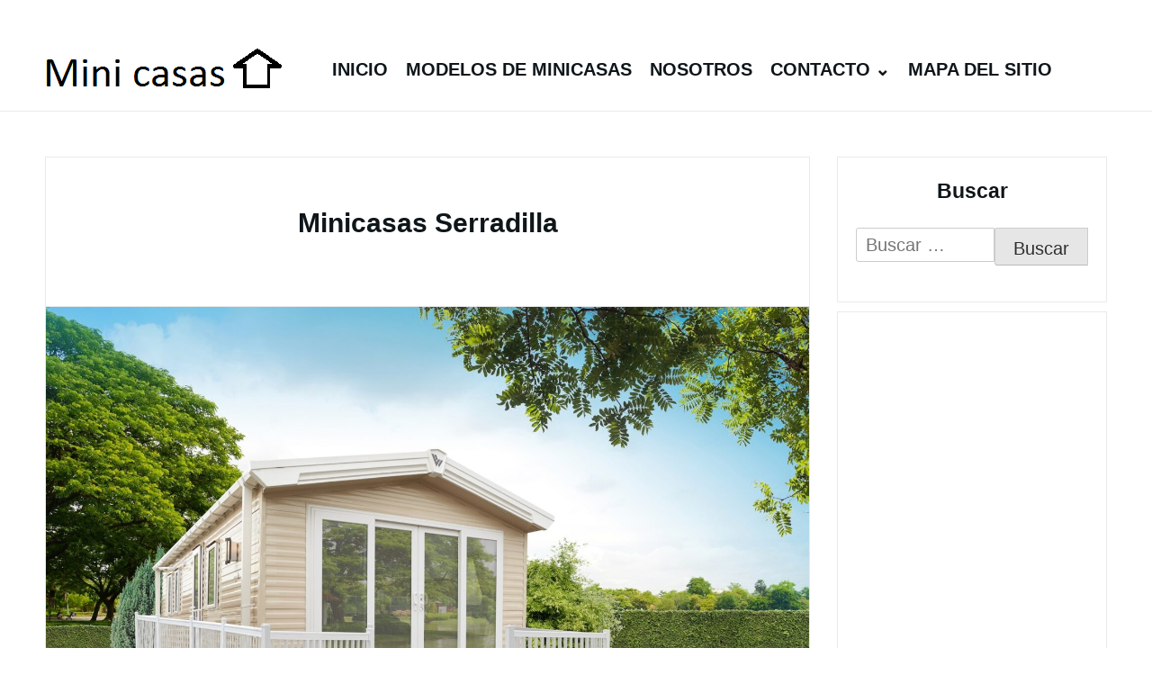

--- FILE ---
content_type: text/html; charset=UTF-8
request_url: http://minicasas.esy.es/minicasas-serradilla/
body_size: 12213
content:
﻿
<!DOCTYPE html>

<html lang="es">
<html lang="es" dir="ltr">
  <head>
    <meta charset="UTF-8">
    <meta name="viewport" content="width=device-width, shrink-to-fit=no, initial-scale=1.0">
    <meta http-equiv="X-UA-Compatible" content="IE=edge">
    <link rel="profile" href="https://gmpg.org/xfn/11">
<script async src="https://pagead2.googlesyndication.com/pagead/js/adsbygoogle.js?client=ca-pub-6726141026572600" crossorigin="anonymous"></script>
<script async custom-element="amp-ad" src="https://cdn.ampproject.org/v0/amp-ad-0.1.js"></script>
<script async custom-element="amp-auto-ads" src="https://cdn.ampproject.org/v0/amp-auto-ads-0.1.js"></script>
<meta name="google-site-verification" content="hLkIx5T_0Yryvxj9BjMWYQyArYGLXNiXm60kYFvdiQ8" />
<meta name="distribution" content="Global" />
<meta name="category" content="Minicasas" />
<meta name="rating" content="general" />
<meta name="author" content="Minicasas" />
<meta name="revisit-after" content="5 day" />
<meta name="revisit" content="5 days">
<meta name="googlebot" content="index,follow">
<meta name="locality" content="Spain"> 
<meta itemprop="inLanguage" content="es-ES" />  
<meta name='robots' content='index, follow, max-image-preview:large, max-snippet:-1, max-video-preview:-1' />
	<style>img:is([sizes="auto" i], [sizes^="auto," i]) { contain-intrinsic-size: 3000px 1500px }</style>
	
	<!-- This site is optimized with the Yoast SEO plugin v25.3 - https://yoast.com/wordpress/plugins/seo/ -->
	<title>&gt;Mini casas Serradilla &gt; Precios y modelos</title>
	<meta name="description" content="Minicasas Serradilla. &gt;&gt;&gt;Minicasas fijas y minicasas sobre ruedas desde 400€ el metro cuadrado. para que pueda tener la casa de sus sueños en Serradilla." />
	<link rel="canonical" href="http://minicasas.esy.es/minicasas-serradilla/" />
	<meta property="og:locale" content="es_ES" />
	<meta property="og:type" content="article" />
	<meta property="og:title" content="&gt;Mini casas Serradilla &gt; Precios y modelos" />
	<meta property="og:description" content="Minicasas Serradilla. &gt;&gt;&gt;Minicasas fijas y minicasas sobre ruedas desde 400€ el metro cuadrado. para que pueda tener la casa de sus sueños en Serradilla." />
	<meta property="og:url" content="http://minicasas.esy.es/minicasas-serradilla/" />
	<meta property="og:site_name" content="Minicasas" />
	<meta property="article:published_time" content="2025-01-31T12:07:44+00:00" />
	<meta property="og:image" content="http://minicasas.esy.es/wp-content/uploads/2022/03/mini-casas-15.jpg" />
	<meta property="og:image:width" content="2000" />
	<meta property="og:image:height" content="1333" />
	<meta property="og:image:type" content="image/jpeg" />
	<meta name="author" content="maria" />
	<meta name="twitter:card" content="summary_large_image" />
	<meta name="twitter:title" content="&gt;Mini casas Serradilla &gt; Precios y modelos" />
	<meta name="twitter:label1" content="Escrito por" />
	<meta name="twitter:data1" content="maria" />
	<meta name="twitter:label2" content="Tiempo de lectura" />
	<meta name="twitter:data2" content="2 minutos" />
	<script type="application/ld+json" class="yoast-schema-graph">{"@context":"https://schema.org","@graph":[{"@type":"Article","@id":"http://minicasas.esy.es/minicasas-serradilla/#article","isPartOf":{"@id":"http://minicasas.esy.es/minicasas-serradilla/"},"author":{"name":"maria","@id":"http://minicasas.esy.es/#/schema/person/2106d53ae8a14165c6a45ae5a7a88075"},"headline":"Minicasas Serradilla","datePublished":"2025-01-31T12:07:44+00:00","mainEntityOfPage":{"@id":"http://minicasas.esy.es/minicasas-serradilla/"},"wordCount":440,"commentCount":0,"publisher":{"@id":"http://minicasas.esy.es/#organization"},"image":{"@id":"http://minicasas.esy.es/minicasas-serradilla/#primaryimage"},"thumbnailUrl":"http://minicasas.esy.es/wp-content/uploads/2022/03/mini-casas-15.jpg","articleSection":["Minicasas Cáceres"],"inLanguage":"es","potentialAction":[{"@type":"CommentAction","name":"Comment","target":["http://minicasas.esy.es/minicasas-serradilla/#respond"]}]},{"@type":"WebPage","@id":"http://minicasas.esy.es/minicasas-serradilla/","url":"http://minicasas.esy.es/minicasas-serradilla/","name":">Mini casas Serradilla > Precios y modelos","isPartOf":{"@id":"http://minicasas.esy.es/#website"},"primaryImageOfPage":{"@id":"http://minicasas.esy.es/minicasas-serradilla/#primaryimage"},"image":{"@id":"http://minicasas.esy.es/minicasas-serradilla/#primaryimage"},"thumbnailUrl":"http://minicasas.esy.es/wp-content/uploads/2022/03/mini-casas-15.jpg","datePublished":"2025-01-31T12:07:44+00:00","description":"Minicasas Serradilla. >>>Minicasas fijas y minicasas sobre ruedas desde 400€ el metro cuadrado. para que pueda tener la casa de sus sueños en Serradilla.","breadcrumb":{"@id":"http://minicasas.esy.es/minicasas-serradilla/#breadcrumb"},"inLanguage":"es","potentialAction":[{"@type":"ReadAction","target":["http://minicasas.esy.es/minicasas-serradilla/"]}]},{"@type":"ImageObject","inLanguage":"es","@id":"http://minicasas.esy.es/minicasas-serradilla/#primaryimage","url":"http://minicasas.esy.es/wp-content/uploads/2022/03/mini-casas-15.jpg","contentUrl":"http://minicasas.esy.es/wp-content/uploads/2022/03/mini-casas-15.jpg","width":2000,"height":1333},{"@type":"BreadcrumbList","@id":"http://minicasas.esy.es/minicasas-serradilla/#breadcrumb","itemListElement":[{"@type":"ListItem","position":1,"name":"Portada","item":"http://minicasas.esy.es/"},{"@type":"ListItem","position":2,"name":"Minicasas Serradilla"}]},{"@type":"WebSite","@id":"http://minicasas.esy.es/#website","url":"http://minicasas.esy.es/","name":"Minicasas","description":"Minicasas sobre ruedas","publisher":{"@id":"http://minicasas.esy.es/#organization"},"potentialAction":[{"@type":"SearchAction","target":{"@type":"EntryPoint","urlTemplate":"http://minicasas.esy.es/?s={search_term_string}"},"query-input":{"@type":"PropertyValueSpecification","valueRequired":true,"valueName":"search_term_string"}}],"inLanguage":"es"},{"@type":"Organization","@id":"http://minicasas.esy.es/#organization","name":"Minicasas","url":"http://minicasas.esy.es/","logo":{"@type":"ImageObject","inLanguage":"es","@id":"http://minicasas.esy.es/#/schema/logo/image/","url":"http://minicasas.esy.es/wp-content/uploads/2018/11/minicasas-21.jpg?v=1637741908","contentUrl":"http://minicasas.esy.es/wp-content/uploads/2018/11/minicasas-21.jpg?v=1637741908","width":800,"height":450,"caption":"Minicasas"},"image":{"@id":"http://minicasas.esy.es/#/schema/logo/image/"}},{"@type":"Person","@id":"http://minicasas.esy.es/#/schema/person/2106d53ae8a14165c6a45ae5a7a88075","name":"maria","image":{"@type":"ImageObject","inLanguage":"es","@id":"http://minicasas.esy.es/#/schema/person/image/","url":"http://minicasas.esy.es/wp-content/litespeed/avatar/7cc686a90b46a5758b0b7f253437bac8.jpg?ver=1766833051","contentUrl":"http://minicasas.esy.es/wp-content/litespeed/avatar/7cc686a90b46a5758b0b7f253437bac8.jpg?ver=1766833051","caption":"maria"},"url":"http://minicasas.esy.es/author/maria/"}]}</script>
	<!-- / Yoast SEO plugin. -->


<link rel='dns-prefetch' href='//www.googletagmanager.com' />
<link rel='dns-prefetch' href='//pagead2.googlesyndication.com' />
<link rel="alternate" type="application/rss+xml" title="Minicasas &raquo; Feed" href="http://minicasas.esy.es/feed/" />
<link rel="alternate" type="application/rss+xml" title="Minicasas &raquo; Feed de los comentarios" href="http://minicasas.esy.es/comments/feed/" />
<link rel="alternate" type="application/rss+xml" title="Minicasas &raquo; Comentario Minicasas Serradilla del feed" href="http://minicasas.esy.es/minicasas-serradilla/feed/" />

<style id='wp-block-library-inline-css'>
:root{--wp-admin-theme-color:#007cba;--wp-admin-theme-color--rgb:0,124,186;--wp-admin-theme-color-darker-10:#006ba1;--wp-admin-theme-color-darker-10--rgb:0,107,161;--wp-admin-theme-color-darker-20:#005a87;--wp-admin-theme-color-darker-20--rgb:0,90,135;--wp-admin-border-width-focus:2px;--wp-block-synced-color:#7a00df;--wp-block-synced-color--rgb:122,0,223;--wp-bound-block-color:var(--wp-block-synced-color)}@media (min-resolution:192dpi){:root{--wp-admin-border-width-focus:1.5px}}.wp-element-button{cursor:pointer}:root{--wp--preset--font-size--normal:16px;--wp--preset--font-size--huge:42px}:root .has-very-light-gray-background-color{background-color:#eee}:root .has-very-dark-gray-background-color{background-color:#313131}:root .has-very-light-gray-color{color:#eee}:root .has-very-dark-gray-color{color:#313131}:root .has-vivid-green-cyan-to-vivid-cyan-blue-gradient-background{background:linear-gradient(135deg,#00d084,#0693e3)}:root .has-purple-crush-gradient-background{background:linear-gradient(135deg,#34e2e4,#4721fb 50%,#ab1dfe)}:root .has-hazy-dawn-gradient-background{background:linear-gradient(135deg,#faaca8,#dad0ec)}:root .has-subdued-olive-gradient-background{background:linear-gradient(135deg,#fafae1,#67a671)}:root .has-atomic-cream-gradient-background{background:linear-gradient(135deg,#fdd79a,#004a59)}:root .has-nightshade-gradient-background{background:linear-gradient(135deg,#330968,#31cdcf)}:root .has-midnight-gradient-background{background:linear-gradient(135deg,#020381,#2874fc)}.has-regular-font-size{font-size:1em}.has-larger-font-size{font-size:2.625em}.has-normal-font-size{font-size:var(--wp--preset--font-size--normal)}.has-huge-font-size{font-size:var(--wp--preset--font-size--huge)}.has-text-align-center{text-align:center}.has-text-align-left{text-align:left}.has-text-align-right{text-align:right}#end-resizable-editor-section{display:none}.aligncenter{clear:both}.items-justified-left{justify-content:flex-start}.items-justified-center{justify-content:center}.items-justified-right{justify-content:flex-end}.items-justified-space-between{justify-content:space-between}.screen-reader-text{border:0;clip-path:inset(50%);height:1px;margin:-1px;overflow:hidden;padding:0;position:absolute;width:1px;word-wrap:normal!important}.screen-reader-text:focus{background-color:#ddd;clip-path:none;color:#444;display:block;font-size:1em;height:auto;left:5px;line-height:normal;padding:15px 23px 14px;text-decoration:none;top:5px;width:auto;z-index:100000}html :where(.has-border-color){border-style:solid}html :where([style*=border-top-color]){border-top-style:solid}html :where([style*=border-right-color]){border-right-style:solid}html :where([style*=border-bottom-color]){border-bottom-style:solid}html :where([style*=border-left-color]){border-left-style:solid}html :where([style*=border-width]){border-style:solid}html :where([style*=border-top-width]){border-top-style:solid}html :where([style*=border-right-width]){border-right-style:solid}html :where([style*=border-bottom-width]){border-bottom-style:solid}html :where([style*=border-left-width]){border-left-style:solid}html :where(img[class*=wp-image-]){height:auto;max-width:100%}:where(figure){margin:0 0 1em}html :where(.is-position-sticky){--wp-admin--admin-bar--position-offset:var(--wp-admin--admin-bar--height,0px)}@media screen and (max-width:600px){html :where(.is-position-sticky){--wp-admin--admin-bar--position-offset:0px}}
</style>
<style id='classic-theme-styles-inline-css'>
/*! This file is auto-generated */
.wp-block-button__link{color:#fff;background-color:#32373c;border-radius:9999px;box-shadow:none;text-decoration:none;padding:calc(.667em + 2px) calc(1.333em + 2px);font-size:1.125em}.wp-block-file__button{background:#32373c;color:#fff;text-decoration:none}
</style>
<link rel='stylesheet' id='crp-style-text-only-css' href='http://minicasas.esy.es/wp-content/plugins/contextual-related-posts/css/text-only.min.css' media='all' />
<link rel='stylesheet' id='really-simple-style-css' href='http://minicasas.esy.es/wp-content/themes/really-simple/style.css' media='' />

<!-- Fragmento de código de la etiqueta de Google (gtag.js) añadida por Site Kit -->
<!-- Fragmento de código de Google Analytics añadido por Site Kit -->
<script src="https://www.googletagmanager.com/gtag/js?id=G-CTZBDFFVNM" id="google_gtagjs-js" async></script>
<script id="google_gtagjs-js-after">
window.dataLayer = window.dataLayer || [];function gtag(){dataLayer.push(arguments);}
gtag("set","linker",{"domains":["minicasas.esy.es"]});
gtag("js", new Date());
gtag("set", "developer_id.dZTNiMT", true);
gtag("config", "G-CTZBDFFVNM");
</script>
<link rel="https://api.w.org/" href="http://minicasas.esy.es/wp-json/" /><link rel="alternate" title="JSON" type="application/json" href="http://minicasas.esy.es/wp-json/wp/v2/posts/22931" /><link rel="EditURI" type="application/rsd+xml" title="RSD" href="http://minicasas.esy.es/xmlrpc.php?rsd" />
<meta name="generator" content="WordPress 6.8.3" />
<link rel='shortlink' href='http://minicasas.esy.es/?p=22931' />
<link rel="alternate" title="oEmbed (JSON)" type="application/json+oembed" href="http://minicasas.esy.es/wp-json/oembed/1.0/embed?url=http%3A%2F%2Fminicasas.esy.es%2Fminicasas-serradilla%2F" />
<link rel="alternate" title="oEmbed (XML)" type="text/xml+oembed" href="http://minicasas.esy.es/wp-json/oembed/1.0/embed?url=http%3A%2F%2Fminicasas.esy.es%2Fminicasas-serradilla%2F&#038;format=xml" />
<meta name="generator" content="Site Kit by Google 1.160.1" />
<!-- Metaetiquetas de Google AdSense añadidas por Site Kit -->
<meta name="google-adsense-platform-account" content="ca-host-pub-2644536267352236">
<meta name="google-adsense-platform-domain" content="sitekit.withgoogle.com">
<!-- Acabar con las metaetiquetas de Google AdSense añadidas por Site Kit -->

<!-- Fragmento de código de Google Adsense añadido por Site Kit -->
<script async src="https://pagead2.googlesyndication.com/pagead/js/adsbygoogle.js?client=ca-pub-6726141026572600&amp;host=ca-host-pub-2644536267352236" crossorigin="anonymous"></script>

<!-- Final del fragmento de código de Google Adsense añadido por Site Kit -->

  </head>

  <body class="wp-singular post-template-default single single-post postid-22931 single-format-standard wp-custom-logo wp-theme-really-simple">
<amp-auto-ads type="adsense" data-ad-client="ca-pub-6726141026572600"></amp-auto-ads>

    <a class="screen-reader-text skip-link" href="#main">Skip to content</a>    


    <header id="masthead" class="site-header">

      <!-- .site-title -->

              <div class="site-branding">
          <a href="http://minicasas.esy.es/" class="custom-logo-link" rel="home"><img width="271" height="69" src="http://minicasas.esy.es/wp-content/uploads/2022/04/cropped-Logo-mini-casas.png" class="custom-logo" alt="Minicasas" decoding="async" /></a>        </div>
      <!-- .site-branding -->

              <nav id="site-navigation" class="main-navigation">
          <ul id="menu-menu-minicasas" class="really-first-menu"><li id="menu-item-40848" class="menu-item menu-item-type-custom menu-item-object-custom menu-item-home menu-item-40848"><a href="http://minicasas.esy.es/">Inicio</a></li>
<li id="menu-item-8196" class="menu-item menu-item-type-post_type menu-item-object-page menu-item-home menu-item-8196"><a href="http://minicasas.esy.es/">Modelos de minicasas</a></li>
<li id="menu-item-8194" class="menu-item menu-item-type-post_type menu-item-object-page menu-item-8194"><a href="http://minicasas.esy.es/nosotros/">Nosotros</a></li>
<li id="menu-item-8195" class="menu-item menu-item-type-post_type menu-item-object-page menu-item-has-children menu-item-8195"><a href="http://minicasas.esy.es/contacto/">Contacto</a>
<ul class="sub-menu">
	<li id="menu-item-16370" class="menu-item menu-item-type-taxonomy menu-item-object-category menu-item-16370"><a href="http://minicasas.esy.es/category/minicasas-alava/">Minicasas Álava</a></li>
	<li id="menu-item-16371" class="menu-item menu-item-type-taxonomy menu-item-object-category menu-item-16371"><a href="http://minicasas.esy.es/category/minicasas-albacete/">Minicasas Albacete</a></li>
	<li id="menu-item-16372" class="menu-item menu-item-type-taxonomy menu-item-object-category menu-item-16372"><a href="http://minicasas.esy.es/category/minicasas-alicante/">Minicasas Alicante</a></li>
	<li id="menu-item-16373" class="menu-item menu-item-type-taxonomy menu-item-object-category menu-item-16373"><a href="http://minicasas.esy.es/category/minicasas-almeria/">Minicasas Almería</a></li>
	<li id="menu-item-16374" class="menu-item menu-item-type-taxonomy menu-item-object-category menu-item-16374"><a href="http://minicasas.esy.es/category/minicasas-asturias/">Minicasas Asturias</a></li>
	<li id="menu-item-16375" class="menu-item menu-item-type-taxonomy menu-item-object-category menu-item-16375"><a href="http://minicasas.esy.es/category/minicasas-avila/">Minicasas Ávila</a></li>
	<li id="menu-item-16376" class="menu-item menu-item-type-taxonomy menu-item-object-category menu-item-16376"><a href="http://minicasas.esy.es/category/minicasas-badajoz/">Minicasas Badajoz</a></li>
	<li id="menu-item-16377" class="menu-item menu-item-type-taxonomy menu-item-object-category menu-item-16377"><a href="http://minicasas.esy.es/category/minicasas-barcelona/">Minicasas Barcelona</a></li>
	<li id="menu-item-16378" class="menu-item menu-item-type-taxonomy menu-item-object-category menu-item-16378"><a href="http://minicasas.esy.es/category/minicasas-bizkaia/">Minicasas Bizkaia</a></li>
	<li id="menu-item-16379" class="menu-item menu-item-type-taxonomy menu-item-object-category menu-item-16379"><a href="http://minicasas.esy.es/category/minicasas-burgos/">Minicasas Burgos</a></li>
	<li id="menu-item-16380" class="menu-item menu-item-type-taxonomy menu-item-object-category current-post-ancestor current-menu-parent current-post-parent menu-item-16380"><a href="http://minicasas.esy.es/category/minicasas-caceres/">Minicasas Cáceres</a></li>
	<li id="menu-item-16381" class="menu-item menu-item-type-taxonomy menu-item-object-category menu-item-16381"><a href="http://minicasas.esy.es/category/minicasas-cadiz/">Minicasas Cádiz</a></li>
	<li id="menu-item-16382" class="menu-item menu-item-type-taxonomy menu-item-object-category menu-item-16382"><a href="http://minicasas.esy.es/category/minicasas-cantabria/">Minicasas Cantabria</a></li>
	<li id="menu-item-16383" class="menu-item menu-item-type-taxonomy menu-item-object-category menu-item-16383"><a href="http://minicasas.esy.es/category/minicasas-castellon/">Minicasas Castellón</a></li>
	<li id="menu-item-16384" class="menu-item menu-item-type-taxonomy menu-item-object-category menu-item-16384"><a href="http://minicasas.esy.es/category/minicasas-ceuta/">Minicasas Ceuta</a></li>
	<li id="menu-item-16385" class="menu-item menu-item-type-taxonomy menu-item-object-category menu-item-16385"><a href="http://minicasas.esy.es/category/minicasas-ciudad-real/">Minicasas Ciudad Real</a></li>
	<li id="menu-item-16386" class="menu-item menu-item-type-taxonomy menu-item-object-category menu-item-16386"><a href="http://minicasas.esy.es/category/minicasas-cordoba/">Minicasas Córdoba</a></li>
	<li id="menu-item-16387" class="menu-item menu-item-type-taxonomy menu-item-object-category menu-item-16387"><a href="http://minicasas.esy.es/category/minicasas-coruna-a/">Minicasas Coruña, A</a></li>
	<li id="menu-item-16388" class="menu-item menu-item-type-taxonomy menu-item-object-category menu-item-16388"><a href="http://minicasas.esy.es/category/minicasas-cuenca/">Minicasas Cuenca</a></li>
	<li id="menu-item-16389" class="menu-item menu-item-type-taxonomy menu-item-object-category menu-item-16389"><a href="http://minicasas.esy.es/category/minicasas-gipuzkoa/">Minicasas Gipuzkoa</a></li>
	<li id="menu-item-16390" class="menu-item menu-item-type-taxonomy menu-item-object-category menu-item-16390"><a href="http://minicasas.esy.es/category/minicasas-girona/">Minicasas Girona</a></li>
	<li id="menu-item-16391" class="menu-item menu-item-type-taxonomy menu-item-object-category menu-item-16391"><a href="http://minicasas.esy.es/category/minicasas-granada/">Minicasas Granada</a></li>
	<li id="menu-item-16392" class="menu-item menu-item-type-taxonomy menu-item-object-category menu-item-16392"><a href="http://minicasas.esy.es/category/minicasas-guadalajara/">Minicasas Guadalajara</a></li>
	<li id="menu-item-16393" class="menu-item menu-item-type-taxonomy menu-item-object-category menu-item-16393"><a href="http://minicasas.esy.es/category/minicasas-huelva/">Minicasas Huelva</a></li>
	<li id="menu-item-16394" class="menu-item menu-item-type-taxonomy menu-item-object-category menu-item-16394"><a href="http://minicasas.esy.es/category/minicasas-huesca/">Minicasas Huesca</a></li>
	<li id="menu-item-16395" class="menu-item menu-item-type-taxonomy menu-item-object-category menu-item-16395"><a href="http://minicasas.esy.es/category/minicasas-illes-balears/">Minicasas Illes Balears</a></li>
	<li id="menu-item-16396" class="menu-item menu-item-type-taxonomy menu-item-object-category menu-item-16396"><a href="http://minicasas.esy.es/category/minicasas-jaen/">Minicasas Jaén</a></li>
	<li id="menu-item-16397" class="menu-item menu-item-type-taxonomy menu-item-object-category menu-item-16397"><a href="http://minicasas.esy.es/category/minicasas-leon/">Minicasas León</a></li>
	<li id="menu-item-16398" class="menu-item menu-item-type-taxonomy menu-item-object-category menu-item-16398"><a href="http://minicasas.esy.es/category/minicasas-lleida/">Minicasas Lleida</a></li>
	<li id="menu-item-16399" class="menu-item menu-item-type-taxonomy menu-item-object-category menu-item-16399"><a href="http://minicasas.esy.es/category/minicasas-lugo/">Minicasas Lugo</a></li>
	<li id="menu-item-16400" class="menu-item menu-item-type-taxonomy menu-item-object-category menu-item-16400"><a href="http://minicasas.esy.es/category/minicasas-madrid/">Minicasas Madrid</a></li>
	<li id="menu-item-16401" class="menu-item menu-item-type-taxonomy menu-item-object-category menu-item-16401"><a href="http://minicasas.esy.es/category/minicasas-malaga/">Minicasas Málaga</a></li>
	<li id="menu-item-16402" class="menu-item menu-item-type-taxonomy menu-item-object-category menu-item-16402"><a href="http://minicasas.esy.es/category/minicasas-melilla/">Minicasas Melilla</a></li>
	<li id="menu-item-16403" class="menu-item menu-item-type-taxonomy menu-item-object-category menu-item-16403"><a href="http://minicasas.esy.es/category/minicasas-murcia/">Minicasas Murcia</a></li>
	<li id="menu-item-16404" class="menu-item menu-item-type-taxonomy menu-item-object-category menu-item-16404"><a href="http://minicasas.esy.es/category/minicasas-navarra/">Minicasas Navarra</a></li>
	<li id="menu-item-16405" class="menu-item menu-item-type-taxonomy menu-item-object-category menu-item-16405"><a href="http://minicasas.esy.es/category/minicasas-ourense/">Minicasas Ourense</a></li>
	<li id="menu-item-16406" class="menu-item menu-item-type-taxonomy menu-item-object-category menu-item-16406"><a href="http://minicasas.esy.es/category/minicasas-palencia/">Minicasas Palencia</a></li>
	<li id="menu-item-16407" class="menu-item menu-item-type-taxonomy menu-item-object-category menu-item-16407"><a href="http://minicasas.esy.es/category/minicasas-palmas-las/">Minicasas Palmass</a></li>
	<li id="menu-item-16408" class="menu-item menu-item-type-taxonomy menu-item-object-category menu-item-16408"><a href="http://minicasas.esy.es/category/minicasas-pontevedra/">Minicasas Pontevedra</a></li>
	<li id="menu-item-16409" class="menu-item menu-item-type-taxonomy menu-item-object-category menu-item-16409"><a href="http://minicasas.esy.es/category/minicasas-rioja-la/">Minicasas Rioja</a></li>
	<li id="menu-item-16410" class="menu-item menu-item-type-taxonomy menu-item-object-category menu-item-16410"><a href="http://minicasas.esy.es/category/minicasas-salamanca/">Minicasas Salamanca</a></li>
	<li id="menu-item-16411" class="menu-item menu-item-type-taxonomy menu-item-object-category menu-item-16411"><a href="http://minicasas.esy.es/category/minicasas-santa-cruz-de-tenerife/">Minicasas Santa Cruz de Tenerife</a></li>
	<li id="menu-item-16412" class="menu-item menu-item-type-taxonomy menu-item-object-category menu-item-16412"><a href="http://minicasas.esy.es/category/minicasas-segovia/">Minicasas Segovia</a></li>
	<li id="menu-item-16413" class="menu-item menu-item-type-taxonomy menu-item-object-category menu-item-16413"><a href="http://minicasas.esy.es/category/minicasas-sevilla/">Minicasas Sevilla</a></li>
	<li id="menu-item-16414" class="menu-item menu-item-type-taxonomy menu-item-object-category menu-item-16414"><a href="http://minicasas.esy.es/category/minicasas-soria/">Minicasas Soria</a></li>
	<li id="menu-item-16415" class="menu-item menu-item-type-taxonomy menu-item-object-category menu-item-16415"><a href="http://minicasas.esy.es/category/minicasas-tarragona/">Minicasas Tarragona</a></li>
	<li id="menu-item-16416" class="menu-item menu-item-type-taxonomy menu-item-object-category menu-item-16416"><a href="http://minicasas.esy.es/category/minicasas-teruel/">Minicasas Teruel</a></li>
	<li id="menu-item-16417" class="menu-item menu-item-type-taxonomy menu-item-object-category menu-item-16417"><a href="http://minicasas.esy.es/category/minicasas-toledo/">Minicasas Toledo</a></li>
	<li id="menu-item-16418" class="menu-item menu-item-type-taxonomy menu-item-object-category menu-item-16418"><a href="http://minicasas.esy.es/category/minicasas-valencia/">Minicasas Valencia</a></li>
	<li id="menu-item-16419" class="menu-item menu-item-type-taxonomy menu-item-object-category menu-item-16419"><a href="http://minicasas.esy.es/category/minicasas-valladolid/">Minicasas Valladolid</a></li>
	<li id="menu-item-16420" class="menu-item menu-item-type-taxonomy menu-item-object-category menu-item-16420"><a href="http://minicasas.esy.es/category/minicasas-zamora/">Minicasas Zamora</a></li>
	<li id="menu-item-16421" class="menu-item menu-item-type-taxonomy menu-item-object-category menu-item-16421"><a href="http://minicasas.esy.es/category/minicasas-zaragoza/">Minicasas Zaragoza</a></li>
</ul>
</li>
<li id="menu-item-40847" class="menu-item menu-item-type-post_type menu-item-object-page menu-item-40847"><a href="http://minicasas.esy.es/mapa-del-sitio/">Mapa del sitio</a></li>
</ul>          <a href="#" class="close-nav-mobile">
            &times; Cerrar Menu          </a><!-- .close-nav-mobile -->
        </nav>
      <!-- #site-navigation -->

      <a href="#site-navigation" class="open-nav-mobile">
        Abrir Menu      </a><!-- .open-nav-mobile -->

    </header>

  <div id="primary" class="content-area">
      <main id="main" class="entry-site-main">


		    
			
<article id="post-22931" class="post-22931 post type-post status-publish format-standard has-post-thumbnail hentry category-minicasas-caceres">
  
  <header class="entry-header">
 
    <h1 class="entry-title" itemprop="name">Minicasas Serradilla</h1></itemprop><!-- .entry-title -->

  </header><!-- .entry-header -->

  <div class="entry-body">

          <div class="entry-media itemprop="image"" aria-hidden="true" tabindex="-1">
        <img width="2000" height="1333" src="http://minicasas.esy.es/wp-content/uploads/2022/03/mini-casas-15.jpg" class="really-single-thumb wp-post-image" alt="" decoding="async" fetchpriority="high" srcset="http://minicasas.esy.es/wp-content/uploads/2022/03/mini-casas-15.jpg 2000w, http://minicasas.esy.es/wp-content/uploads/2022/03/mini-casas-15-300x200.jpg 300w, http://minicasas.esy.es/wp-content/uploads/2022/03/mini-casas-15-1024x682.jpg 1024w, http://minicasas.esy.es/wp-content/uploads/2022/03/mini-casas-15-768x512.jpg 768w, http://minicasas.esy.es/wp-content/uploads/2022/03/mini-casas-15-1536x1024.jpg 1536w, http://minicasas.esy.es/wp-content/uploads/2022/03/mini-casas-15-370x247.jpg 370w" sizes="(max-width: 2000px) 100vw, 2000px" />      </div></itemprop>
    <!-- .entry-media -->

    <div class="entry-content" itemprop="text">
      <div class='code-block code-block-4' style='margin: 8px 0; clear: both;'>
<script async src="https://pagead2.googlesyndication.com/pagead/js/adsbygoogle.js?client=ca-pub-6726141026572600"
     crossorigin="anonymous"></script>
<ins class="adsbygoogle"
     style="display:block"
     data-ad-format="autorelaxed"
     data-ad-client="ca-pub-6726141026572600"
     data-ad-slot="4648769401"></ins>
<script>
     (adsbygoogle = window.adsbygoogle || []).push({});
</script>

<script async custom-element="amp-ad" src="https://cdn.ampproject.org/v0/amp-ad-0.1.js"></script>

<amp-ad width="100vw" height="320"
     type="adsense"
     data-ad-client="ca-pub-6726141026572600"
     data-ad-slot="4648769401"
     data-auto-format="mcrspv"
     data-full-width="">
  <div overflow=""></div>
</amp-ad></div>
<p>Somos especialista en <strong>mini casas para Serradilla</strong>. Una mini casa, una gran idea y miles de posibilidades para una zona como Serradilla. Existe la posibilidad de crear todo tipo de mini casas de diseño para Serradilla a medida, para que usted pueda escoger la casa de sus sueños, con las medidas y terminaciones que necesites, fija o móvil. Para que usted solo tenga que disfrutar la mini casa de sus sueños en Serradilla.</p>
<p>Existen mini casas de madera, panel de sándwich u otros materiales para todo tipo de construcciones en Serradilla.</p>
<p>&nbsp;<br />
<iframe style="width:120px;height:240px;" marginwidth="0" marginheight="0" scrolling="no" frameborder="0" src="https://rcm-eu.amazon-adsystem.com/e/cm?ref=tf_til&#038;t=irenexaz-21&#038;m=amazon&#038;o=30&#038;p=8&#038;l=as1&#038;IS1=1&#038;asins=B08X1T993Z&#038;linkId=a1cb08359a70b8354020658452fa1626&#038;bc1=FFFFFF&amp;lt1=_top&#038;fc1=333333&#038;lc1=0066C0&#038;bg1=FFFFFF&#038;f=ifr"><br />
    </iframe><br />
&nbsp;</p><div class='code-block code-block-1' style='margin: 8px 0; clear: both;'>
<br><script async src="https://pagead2.googlesyndication.com/pagead/js/adsbygoogle.js?client=ca-pub-6726141026572600"
     crossorigin="anonymous"></script>
<ins class="adsbygoogle"
     style="display:block; text-align:center;"
     data-ad-layout="in-article"
     data-ad-format="fluid"
     data-ad-client="ca-pub-6726141026572600"
     data-ad-slot="9975978586"></ins>
<script>
     (adsbygoogle = window.adsbygoogle || []).push({});
</script><br></div>

<h3><strong>Mini casas de madera Serradilla</strong></h3>
<p>Unas de las minicasas con más demanda se trata de las casas de madera tipo americana de madera para Serradilla. Casas de madera prensada y tratada para una mayor calidez y una estancia más confortable para el clima en Serradilla.</p>
<p><iframe style="width: 120px; height: 240px;" src="https://rcm-eu.amazon-adsystem.com/e/cm?ref=tf_til&amp;t=irenexaz-21&amp;m=amazon&amp;o=30&amp;p=8&amp;l=as1&amp;IS1=1&amp;asins=B00BFD5GWS&amp;linkId=3b2d271c4f4e9eb36c677c43152c046b&amp;bc1=FFFFFF&amp;lt1=_top&amp;fc1=333333&amp;lc1=0066C0&amp;bg1=FFFFFF&amp;f=ifr" frameborder="0" marginwidth="0" marginheight="0" scrolling="no"><br />
</iframe></p>
<h3><strong>Mini casas de panel de sándwich</strong></h3>
<p>Existe también la posibilidad del montaje de mini casas fijas o móviles o sobre ruedas de mini casas  de panel de sándwich para Serradilla. El panel de sándwich es un material muy resistente y aislante perfecto para el clima de Serradilla.</p>
<p>&nbsp;</p><div class='code-block code-block-2' style='margin: 8px 0; clear: both;'>
<script async src="https://pagead2.googlesyndication.com/pagead/js/adsbygoogle.js?client=ca-pub-6726141026572600"
     crossorigin="anonymous"></script>
<ins class="adsbygoogle"
     style="display:block"
     data-ad-format="autorelaxed"
     data-ad-client="ca-pub-6726141026572600"
     data-ad-slot="4648769401"></ins>
<script>
     (adsbygoogle = window.adsbygoogle || []).push({});
</script>

<script async custom-element="amp-ad" src="https://cdn.ampproject.org/v0/amp-ad-0.1.js"></script>

<amp-ad width="100vw" height="320"
     type="adsense"
     data-ad-client="ca-pub-6726141026572600"
     data-ad-slot="4648769401"
     data-auto-format="mcrspv"
     data-full-width="">
  <div overflow=""></div>
</amp-ad></div>

<h3><strong>Mini casas portátiles o sobre ruedas Serradilla</strong></h3>
<p>Otra opción es la mini casas sobre ruedas para Serradilla para que pueda tener la casa de sus sueños móvil, para poder mover con total libertad. Las casas móviles pueden ser tipo de casas modular o sobre ruedas. Dos grandes soluciones para una construcción en Serradilla.</p>
<p>&nbsp;</p>
<h3>Instalación de mini casas en Serradilla</h3>
<p>Si necesita más información sobre los requisitos para la instalación de una mini casa móvil o fija puede ponerse en contacto con el ayuntamiento de su localidad Serradilla, en el teléfono 927407002 o la dirección PLAZA DE LA CONSTITUCIÓN, 1, 10530 Serradilla Cáceres o con un arquitecto de la zona.</p>
<h3></h3>
<h3><strong>Interiores de minicasas para Serradilla</strong></h3>
<p>En la construcción de mini casas para Serradilla, hay que tener en cuenta que se pueden adaptar y elegir las terminaciones interiores que usted necesite según sus circustancias,  tipo de módulos para poder convertir un container o casa prefabricada en la casa de sus sueños, instalaciones, aislamiento, recubrimientos, sistemas de almacenaje, todo lo que necesites para convertir un pequeño espacio en la casa de sus sueños en Serradilla.</p><div class='code-block code-block-3' style='margin: 8px 0; clear: both;'>
<script async src="https://pagead2.googlesyndication.com/pagead/js/adsbygoogle.js?client=ca-pub-6726141026572600"
     crossorigin="anonymous"></script>
<ins class="adsbygoogle"
     style="display:block"
     data-ad-format="autorelaxed"
     data-ad-client="ca-pub-6726141026572600"
     data-ad-slot="4648769401"></ins>
<script>
     (adsbygoogle = window.adsbygoogle || []).push({});
</script>

<script async custom-element="amp-ad" src="https://cdn.ampproject.org/v0/amp-ad-0.1.js"></script>

<amp-ad width="100vw" height="320"
     type="adsense"
     data-ad-client="ca-pub-6726141026572600"
     data-ad-slot="4648769401"
     data-auto-format="mcrspv"
     data-full-width="">
  <div overflow=""></div>
</amp-ad></div>

<h3><strong>Precio de mini casas para Serradilla</strong></h3>
<p>Realizamos presupuesto a medida para que puedas tener la mini casa de sus sueños pagando lo justo.</p>
<p>Aquí puede ver algunos ejemplos de mini casas que puede escoger con muy poco presupuesto.</p>
<p><iframe style="width:120px;height:240px;" marginwidth="0" marginheight="0" scrolling="no" frameborder="0" src="https://rcm-eu.amazon-adsystem.com/e/cm?ref=tf_til&#038;t=irenexaz-21&#038;m=amazon&#038;o=30&#038;p=8&#038;l=as1&#038;IS1=1&#038;asins=B07PV84FNH&#038;linkId=883e8f05c11fa1b87f67d515603b55bb&#038;bc1=FFFFFF&amp;lt1=_top&#038;fc1=333333&#038;lc1=0066C0&#038;bg1=FFFFFF&#038;f=ifr"><br />
    </iframe></p>
<p><iframe style="width:120px;height:240px;" marginwidth="0" marginheight="0" scrolling="no" frameborder="0" src="https://rcm-eu.amazon-adsystem.com/e/cm?ref=tf_til&#038;t=irenexaz-21&#038;m=amazon&#038;o=30&#038;p=8&#038;l=as1&#038;IS1=1&#038;asins=B07L4TR168&#038;linkId=4b99fe1426b0ee60ae11869027d01dcc&#038;bc1=FFFFFF&amp;lt1=_top&#038;fc1=333333&#038;lc1=0066C0&#038;bg1=FFFFFF&#038;f=ifr"><br />
    </iframe></p>
<p><iframe style="width:120px;height:240px;" marginwidth="0" marginheight="0" scrolling="no" frameborder="0" src="https://rcm-eu.amazon-adsystem.com/e/cm?ref=tf_til&#038;t=irenexaz-21&#038;m=amazon&#038;o=30&#038;p=8&#038;l=as1&#038;IS1=1&#038;asins=B00BFD5GWS&#038;linkId=fcb220e57afc2cfc09179b41aad1eb16&#038;bc1=FFFFFF&amp;lt1=_top&#038;fc1=333333&#038;lc1=0066C0&#038;bg1=FFFFFF&#038;f=ifr"><br />
    </iframe></p>
<p><iframe style="width:120px;height:240px;" marginwidth="0" marginheight="0" scrolling="no" frameborder="0" src="https://rcm-eu.amazon-adsystem.com/e/cm?ref=tf_til&#038;t=irenexaz-21&#038;m=amazon&#038;o=30&#038;p=8&#038;l=as1&#038;IS1=1&#038;asins=B08X1QCSF5&#038;linkId=8d81624d5476bddb5dec04c0e4e13205&#038;bc1=FFFFFF&amp;lt1=_top&#038;fc1=333333&#038;lc1=0066C0&#038;bg1=FFFFFF&#038;f=ifr"><br />
    </iframe></p>
<p><iframe style="width:120px;height:240px;" marginwidth="0" marginheight="0" scrolling="no" frameborder="0" src="https://rcm-eu.amazon-adsystem.com/e/cm?ref=tf_til&#038;t=irenexaz-21&#038;m=amazon&#038;o=30&#038;p=8&#038;l=as1&#038;IS1=1&#038;asins=B0853D29XR&#038;linkId=35f91195a2364667645c9cd24aad2fda&#038;bc1=FFFFFF&amp;lt1=_top&#038;fc1=333333&#038;lc1=0066C0&#038;bg1=FFFFFF&#038;f=ifr"><br />
    </iframe></p>
<div class="crp_related     crp-text-only">También puedes ver: <br><br><a href="http://minicasas.esy.es/casas-prefabricadas-serradilla-10530/"     class="crp_link post-48692"><span class="crp_title">Casas prefabricadas Serradilla</span></a><span class="crp_excerpt"> Estilos y modelos casas prefabricadas en Serradilla - Cáceres Un lujo a asequible con cientos de diseños y estilos a elegir para hacerte la vida más fácil y cómoda por mucho menos de lo que piensas. &nbsp; &nbsp; &nbsp; TIPOS DE CASAS PREFABRICADAS Casa de prefabricadas para 4 personas Serradilla&hellip;</span><br><br><a href="http://minicasas.esy.es/casas-prefabricadas-serradilla-del-arroyo-37531/"     class="crp_link post-48693"><span class="crp_title">Casas prefabricadas Serradilla del Arroyo</span></a><span class="crp_excerpt"> Estilos y modelos casas prefabricadas en Serradilla del Arroyo - Salamanca Un lujo a asequible con cientos de diseños y estilos a elegir para hacerte la vida más fácil y cómoda por mucho menos de lo que piensas. &nbsp; &nbsp; &nbsp; TIPOS DE CASAS PREFABRICADAS Casa de prefabricadas para 4&hellip;</span><br><br><a href="http://minicasas.esy.es/casas-prefabricadas-serradilla-del-llano-37530/"     class="crp_link post-48694"><span class="crp_title">Casas prefabricadas Serradilla del Llano</span></a><span class="crp_excerpt"> Estilos y modelos casas prefabricadas en Serradilla del Llano - Salamanca Un lujo a asequible con cientos de diseños y estilos a elegir para hacerte la vida más fácil y cómoda por mucho menos de lo que piensas. &nbsp; &nbsp; &nbsp; TIPOS DE CASAS PREFABRICADAS Casa de prefabricadas para 4&hellip;</span><br><br><a href="http://minicasas.esy.es/minicasas-serradilla-del-arroyo/"     class="crp_link post-22932"><span class="crp_title">Minicasas Serradilla del Arroyo</span></a><span class="crp_excerpt"> Somos especialista en mini casas para Serradilla del Arroyo. Una mini casa, una gran idea y miles de posibilidades para una zona como Serradilla del Arroyo. Existe la posibilidad de crear todo tipo de mini casas de diseño para Serradilla del Arroyo a medida, para que usted pueda escoger la&hellip;</span><br><br><a href="http://minicasas.esy.es/minicasas-serradilla-del-llano/"     class="crp_link post-22933"><span class="crp_title">Minicasas Serradilla del Llano</span></a><span class="crp_excerpt"> Somos especialista en mini casas para Serradilla del Llano. Una mini casa, una gran idea y miles de posibilidades para una zona como Serradilla del Llano. Existe la posibilidad de crear todo tipo de mini casas de diseño para Serradilla del Llano a medida, para que usted pueda escoger la&hellip;</span><br><br><a href="http://minicasas.esy.es/casas-prefabricadas-migjorn-gran-es-7749/"     class="crp_link post-46395"><span class="crp_title">Casas prefabricadas Migjorn Gran, Es</span></a><span class="crp_excerpt"> Estilos y modelos casas prefabricadas en Migjorn Gran, Es - Illes Balears Un lujo a asequible con cientos de diseños y estilos a elegir para hacerte la vida más fácil y cómoda por mucho menos de lo que piensas. &nbsp; &nbsp; &nbsp; TIPOS DE CASAS PREFABRICADAS Casa de prefabricadas para&hellip;</span><br><br><a href="http://minicasas.esy.es/casas-prefabricadas-palmas-de-gran-canaria-las-35005/"     class="crp_link post-47144"><span class="crp_title">Casas prefabricadas Palmas de Gran Canarias</span></a><span class="crp_excerpt"> Estilos y modelos casas prefabricadas en Palmas de Gran Canarias - Palmass Un lujo a asequible con cientos de diseños y estilos a elegir para hacerte la vida más fácil y cómoda por mucho menos de lo que piensas. &nbsp; &nbsp; &nbsp; TIPOS DE CASAS PREFABRICADAS Casa de prefabricadas para&hellip;</span><br><br><a href="http://minicasas.esy.es/casas-prefabricadas-santa-maria-de-guia-de-gran-canaria-35450/"     class="crp_link post-48496"><span class="crp_title">Casas prefabricadas Santa María de Guía de Gran Canaria</span></a><span class="crp_excerpt"> Estilos y modelos casas prefabricadas en Santa María de Guía de Gran Canaria - Palmass Un lujo a asequible con cientos de diseños y estilos a elegir para hacerte la vida más fácil y cómoda por mucho menos de lo que piensas. &nbsp; &nbsp; &nbsp; TIPOS DE CASAS PREFABRICADAS Casa&hellip;</span><br><br><div class="crp_clear"></div></div><!-- CONTENT END 1 -->
    </div></itemprop><!-- .entry-content -->

    <div class="entry-meta">

      <div class="entry-category-content">
        <span>Categories:</span>
        <a href="http://minicasas.esy.es/category/minicasas-caceres/" rel="category tag">Minicasas Cáceres</a>      </div><!-- .category-title -->
      
      <!-- .tags-title -->

    </div><!-- .entry-meta -->

  </div><!-- .entry-body -->
  
</article><!-- #post-22931 -->  

	<nav class="navigation post-navigation" aria-label="Entradas">
		<h2 class="screen-reader-text">Navegación de entradas</h2>
		<div class="nav-links"><div class="nav-previous"><a href="http://minicasas.esy.es/minicasas-cala/" rel="prev"><span class="nav-subtitle">Previous:</span> <span class="nav-title">Minicasas Cala</span></a></div><div class="nav-next"><a href="http://minicasas.esy.es/casas-prefabricadas-siruela-6650/" rel="next"><span class="nav-subtitle">Next:</span> <span class="nav-title">Casas prefabricadas Siruela</span></a></div></div>
	</nav>
<amp-ad width="100vw" height="320"
     type="adsense"
     data-ad-client="ca-pub-6726141026572600"
     data-ad-slot="7135432608"
     data-auto-format="rspv"
     data-full-width="">
  <div overflow=""></div>
</amp-ad> 
<script async src="https://pagead2.googlesyndication.com/pagead/js/adsbygoogle.js?client=ca-pub-6726141026572600"
     crossorigin="anonymous"></script>
<!-- Anuncio normal -->
<ins class="adsbygoogle"
     style="display:block"
     data-ad-client="ca-pub-6726141026572600"
     data-ad-slot="2420426466"
     data-ad-format="auto"
     data-full-width-responsive="true"></ins>
<script>
     (adsbygoogle = window.adsbygoogle || []).push({});
</script>

<div id="comments" class="comments-area">

	
	
		<div id="respond" class="comment-respond">
		<h3 id="reply-title" class="comment-reply-title">Deja una respuesta <small><a rel="nofollow" id="cancel-comment-reply-link" href="/minicasas-serradilla/#respond" style="display:none;">Cancelar la respuesta</a></small></h3><form action="http://minicasas.esy.es/wp-comments-post.php" method="post" id="commentform" class="comment-form"><p class="comment-notes"><span id="email-notes">Tu dirección de correo electrónico no será publicada.</span> <span class="required-field-message">Los campos obligatorios están marcados con <span class="required">*</span></span></p><p class="comment-form-comment"><label for="comment">Comentario <span class="required">*</span></label> <textarea id="comment" name="comment" cols="45" rows="8" maxlength="65525" required></textarea></p><p class="comment-form-author"><label for="author">Nombre <span class="required">*</span></label> <input id="author" name="author" type="text" value="" size="30" maxlength="245" autocomplete="name" required /></p>
<p class="comment-form-email"><label for="email">Correo electrónico <span class="required">*</span></label> <input id="email" name="email" type="email" value="" size="30" maxlength="100" aria-describedby="email-notes" autocomplete="email" required /></p>
<p class="comment-form-url"><label for="url">Web</label> <input id="url" name="url" type="url" value="" size="30" maxlength="200" autocomplete="url" /></p>
<p class="form-submit"><input name="submit" type="submit" id="submit" class="submit" value="Publicar el comentario" /> <input type='hidden' name='comment_post_ID' value='22931' id='comment_post_ID' />
<input type='hidden' name='comment_parent' id='comment_parent' value='0' />
</p></form>	</div><!-- #respond -->
	  
<amp-ad width="100vw" height="320"
     type="adsense"
     data-ad-client="ca-pub-6726141026572600"
     data-ad-slot="7135432608"
     data-auto-format="rspv"
     data-full-width="">
  <div overflow=""></div>
</amp-ad> 
<script async src="https://pagead2.googlesyndication.com/pagead/js/adsbygoogle.js?client=ca-pub-6726141026572600"
     crossorigin="anonymous"></script>
<!-- Anuncio normal -->
<ins class="adsbygoogle"
     style="display:block"
     data-ad-client="ca-pub-6726141026572600"
     data-ad-slot="2420426466"
     data-ad-format="auto"
     data-full-width-responsive="true"></ins>
<script>
     (adsbygoogle = window.adsbygoogle || []).push({});
</script>

</div><!-- .comments-area -->

		</main><!-- #main -->

		<aside class="widget-area">
      <section id="search-3" class="widget widget_search"><h3 class="widget-title">Buscar</h3><form role="search" method="get" class="search-form" action="http://minicasas.esy.es/">
				<label>
					<span class="screen-reader-text">Buscar:</span>
					<input type="search" class="search-field" placeholder="Buscar &hellip;" value="" name="s" />
				</label>
				<input type="submit" class="search-submit" value="Buscar" />
			</form></section><section id="custom_html-2" class="widget_text widget widget_custom_html"><div class="textwidget custom-html-widget"><script async src="https://pagead2.googlesyndication.com/pagead/js/adsbygoogle.js?client=ca-pub-6726141026572600"
     crossorigin="anonymous"></script>
<!-- Anuncio normal -->
<ins class="adsbygoogle"
     style="display:block"
     data-ad-client="ca-pub-6726141026572600"
     data-ad-slot="2420426466"
     data-ad-format="auto"
     data-full-width-responsive="true"></ins>
<script>
     (adsbygoogle = window.adsbygoogle || []).push({});
</script>
<amp-ad width="100vw" height="320"
     type="adsense"
     data-ad-client="ca-pub-6726141026572600"
     data-ad-slot="2420426466"
     data-auto-format="rspv"
     data-full-width="">
  <div overflow=""></div>
</amp-ad>
<script async src="https://pagead2.googlesyndication.com/pagead/js/adsbygoogle.js?client=ca-pub-6726141026572600"
     crossorigin="anonymous"></script>
<ins class="adsbygoogle"
     style="display:block"
     data-ad-format="autorelaxed"
     data-ad-client="ca-pub-6726141026572600"
     data-ad-slot="4648769401"></ins>
<script>
     (adsbygoogle = window.adsbygoogle || []).push({});
</script>
<amp-ad width="100vw" height="320"
     type="adsense"
     data-ad-client="ca-pub-6726141026572600"
     data-ad-slot="4648769401"
     data-auto-format="mcrspv"
     data-full-width="">
  <div overflow=""></div>
</amp-ad></div></section>    </aside><!-- .widget-area -->

	</div><!-- #primary -->


  <footer class="site-footer">
 <script type="speculationrules">
{"prefetch":[{"source":"document","where":{"and":[{"href_matches":"\/*"},{"not":{"href_matches":["\/wp-*.php","\/wp-admin\/*","\/wp-content\/uploads\/*","\/wp-content\/*","\/wp-content\/plugins\/*","\/wp-content\/themes\/really-simple\/*","\/*\\?(.+)"]}},{"not":{"selector_matches":"a[rel~=\"nofollow\"]"}},{"not":{"selector_matches":".no-prefetch, .no-prefetch a"}}]},"eagerness":"conservative"}]}
</script>
<style id='global-styles-inline-css'>
:root{--wp--preset--aspect-ratio--square: 1;--wp--preset--aspect-ratio--4-3: 4/3;--wp--preset--aspect-ratio--3-4: 3/4;--wp--preset--aspect-ratio--3-2: 3/2;--wp--preset--aspect-ratio--2-3: 2/3;--wp--preset--aspect-ratio--16-9: 16/9;--wp--preset--aspect-ratio--9-16: 9/16;--wp--preset--color--black: #000000;--wp--preset--color--cyan-bluish-gray: #abb8c3;--wp--preset--color--white: #ffffff;--wp--preset--color--pale-pink: #f78da7;--wp--preset--color--vivid-red: #cf2e2e;--wp--preset--color--luminous-vivid-orange: #ff6900;--wp--preset--color--luminous-vivid-amber: #fcb900;--wp--preset--color--light-green-cyan: #7bdcb5;--wp--preset--color--vivid-green-cyan: #00d084;--wp--preset--color--pale-cyan-blue: #8ed1fc;--wp--preset--color--vivid-cyan-blue: #0693e3;--wp--preset--color--vivid-purple: #9b51e0;--wp--preset--gradient--vivid-cyan-blue-to-vivid-purple: linear-gradient(135deg,rgba(6,147,227,1) 0%,rgb(155,81,224) 100%);--wp--preset--gradient--light-green-cyan-to-vivid-green-cyan: linear-gradient(135deg,rgb(122,220,180) 0%,rgb(0,208,130) 100%);--wp--preset--gradient--luminous-vivid-amber-to-luminous-vivid-orange: linear-gradient(135deg,rgba(252,185,0,1) 0%,rgba(255,105,0,1) 100%);--wp--preset--gradient--luminous-vivid-orange-to-vivid-red: linear-gradient(135deg,rgba(255,105,0,1) 0%,rgb(207,46,46) 100%);--wp--preset--gradient--very-light-gray-to-cyan-bluish-gray: linear-gradient(135deg,rgb(238,238,238) 0%,rgb(169,184,195) 100%);--wp--preset--gradient--cool-to-warm-spectrum: linear-gradient(135deg,rgb(74,234,220) 0%,rgb(151,120,209) 20%,rgb(207,42,186) 40%,rgb(238,44,130) 60%,rgb(251,105,98) 80%,rgb(254,248,76) 100%);--wp--preset--gradient--blush-light-purple: linear-gradient(135deg,rgb(255,206,236) 0%,rgb(152,150,240) 100%);--wp--preset--gradient--blush-bordeaux: linear-gradient(135deg,rgb(254,205,165) 0%,rgb(254,45,45) 50%,rgb(107,0,62) 100%);--wp--preset--gradient--luminous-dusk: linear-gradient(135deg,rgb(255,203,112) 0%,rgb(199,81,192) 50%,rgb(65,88,208) 100%);--wp--preset--gradient--pale-ocean: linear-gradient(135deg,rgb(255,245,203) 0%,rgb(182,227,212) 50%,rgb(51,167,181) 100%);--wp--preset--gradient--electric-grass: linear-gradient(135deg,rgb(202,248,128) 0%,rgb(113,206,126) 100%);--wp--preset--gradient--midnight: linear-gradient(135deg,rgb(2,3,129) 0%,rgb(40,116,252) 100%);--wp--preset--font-size--small: 13px;--wp--preset--font-size--medium: 20px;--wp--preset--font-size--large: 36px;--wp--preset--font-size--x-large: 42px;--wp--preset--spacing--20: 0.44rem;--wp--preset--spacing--30: 0.67rem;--wp--preset--spacing--40: 1rem;--wp--preset--spacing--50: 1.5rem;--wp--preset--spacing--60: 2.25rem;--wp--preset--spacing--70: 3.38rem;--wp--preset--spacing--80: 5.06rem;--wp--preset--shadow--natural: 6px 6px 9px rgba(0, 0, 0, 0.2);--wp--preset--shadow--deep: 12px 12px 50px rgba(0, 0, 0, 0.4);--wp--preset--shadow--sharp: 6px 6px 0px rgba(0, 0, 0, 0.2);--wp--preset--shadow--outlined: 6px 6px 0px -3px rgba(255, 255, 255, 1), 6px 6px rgba(0, 0, 0, 1);--wp--preset--shadow--crisp: 6px 6px 0px rgba(0, 0, 0, 1);}:where(.is-layout-flex){gap: 0.5em;}:where(.is-layout-grid){gap: 0.5em;}body .is-layout-flex{display: flex;}.is-layout-flex{flex-wrap: wrap;align-items: center;}.is-layout-flex > :is(*, div){margin: 0;}body .is-layout-grid{display: grid;}.is-layout-grid > :is(*, div){margin: 0;}:where(.wp-block-columns.is-layout-flex){gap: 2em;}:where(.wp-block-columns.is-layout-grid){gap: 2em;}:where(.wp-block-post-template.is-layout-flex){gap: 1.25em;}:where(.wp-block-post-template.is-layout-grid){gap: 1.25em;}.has-black-color{color: var(--wp--preset--color--black) !important;}.has-cyan-bluish-gray-color{color: var(--wp--preset--color--cyan-bluish-gray) !important;}.has-white-color{color: var(--wp--preset--color--white) !important;}.has-pale-pink-color{color: var(--wp--preset--color--pale-pink) !important;}.has-vivid-red-color{color: var(--wp--preset--color--vivid-red) !important;}.has-luminous-vivid-orange-color{color: var(--wp--preset--color--luminous-vivid-orange) !important;}.has-luminous-vivid-amber-color{color: var(--wp--preset--color--luminous-vivid-amber) !important;}.has-light-green-cyan-color{color: var(--wp--preset--color--light-green-cyan) !important;}.has-vivid-green-cyan-color{color: var(--wp--preset--color--vivid-green-cyan) !important;}.has-pale-cyan-blue-color{color: var(--wp--preset--color--pale-cyan-blue) !important;}.has-vivid-cyan-blue-color{color: var(--wp--preset--color--vivid-cyan-blue) !important;}.has-vivid-purple-color{color: var(--wp--preset--color--vivid-purple) !important;}.has-black-background-color{background-color: var(--wp--preset--color--black) !important;}.has-cyan-bluish-gray-background-color{background-color: var(--wp--preset--color--cyan-bluish-gray) !important;}.has-white-background-color{background-color: var(--wp--preset--color--white) !important;}.has-pale-pink-background-color{background-color: var(--wp--preset--color--pale-pink) !important;}.has-vivid-red-background-color{background-color: var(--wp--preset--color--vivid-red) !important;}.has-luminous-vivid-orange-background-color{background-color: var(--wp--preset--color--luminous-vivid-orange) !important;}.has-luminous-vivid-amber-background-color{background-color: var(--wp--preset--color--luminous-vivid-amber) !important;}.has-light-green-cyan-background-color{background-color: var(--wp--preset--color--light-green-cyan) !important;}.has-vivid-green-cyan-background-color{background-color: var(--wp--preset--color--vivid-green-cyan) !important;}.has-pale-cyan-blue-background-color{background-color: var(--wp--preset--color--pale-cyan-blue) !important;}.has-vivid-cyan-blue-background-color{background-color: var(--wp--preset--color--vivid-cyan-blue) !important;}.has-vivid-purple-background-color{background-color: var(--wp--preset--color--vivid-purple) !important;}.has-black-border-color{border-color: var(--wp--preset--color--black) !important;}.has-cyan-bluish-gray-border-color{border-color: var(--wp--preset--color--cyan-bluish-gray) !important;}.has-white-border-color{border-color: var(--wp--preset--color--white) !important;}.has-pale-pink-border-color{border-color: var(--wp--preset--color--pale-pink) !important;}.has-vivid-red-border-color{border-color: var(--wp--preset--color--vivid-red) !important;}.has-luminous-vivid-orange-border-color{border-color: var(--wp--preset--color--luminous-vivid-orange) !important;}.has-luminous-vivid-amber-border-color{border-color: var(--wp--preset--color--luminous-vivid-amber) !important;}.has-light-green-cyan-border-color{border-color: var(--wp--preset--color--light-green-cyan) !important;}.has-vivid-green-cyan-border-color{border-color: var(--wp--preset--color--vivid-green-cyan) !important;}.has-pale-cyan-blue-border-color{border-color: var(--wp--preset--color--pale-cyan-blue) !important;}.has-vivid-cyan-blue-border-color{border-color: var(--wp--preset--color--vivid-cyan-blue) !important;}.has-vivid-purple-border-color{border-color: var(--wp--preset--color--vivid-purple) !important;}.has-vivid-cyan-blue-to-vivid-purple-gradient-background{background: var(--wp--preset--gradient--vivid-cyan-blue-to-vivid-purple) !important;}.has-light-green-cyan-to-vivid-green-cyan-gradient-background{background: var(--wp--preset--gradient--light-green-cyan-to-vivid-green-cyan) !important;}.has-luminous-vivid-amber-to-luminous-vivid-orange-gradient-background{background: var(--wp--preset--gradient--luminous-vivid-amber-to-luminous-vivid-orange) !important;}.has-luminous-vivid-orange-to-vivid-red-gradient-background{background: var(--wp--preset--gradient--luminous-vivid-orange-to-vivid-red) !important;}.has-very-light-gray-to-cyan-bluish-gray-gradient-background{background: var(--wp--preset--gradient--very-light-gray-to-cyan-bluish-gray) !important;}.has-cool-to-warm-spectrum-gradient-background{background: var(--wp--preset--gradient--cool-to-warm-spectrum) !important;}.has-blush-light-purple-gradient-background{background: var(--wp--preset--gradient--blush-light-purple) !important;}.has-blush-bordeaux-gradient-background{background: var(--wp--preset--gradient--blush-bordeaux) !important;}.has-luminous-dusk-gradient-background{background: var(--wp--preset--gradient--luminous-dusk) !important;}.has-pale-ocean-gradient-background{background: var(--wp--preset--gradient--pale-ocean) !important;}.has-electric-grass-gradient-background{background: var(--wp--preset--gradient--electric-grass) !important;}.has-midnight-gradient-background{background: var(--wp--preset--gradient--midnight) !important;}.has-small-font-size{font-size: var(--wp--preset--font-size--small) !important;}.has-medium-font-size{font-size: var(--wp--preset--font-size--medium) !important;}.has-large-font-size{font-size: var(--wp--preset--font-size--large) !important;}.has-x-large-font-size{font-size: var(--wp--preset--font-size--x-large) !important;}
</style>
<script src="http://minicasas.esy.es/wp-includes/js/comment-reply.min.js" id="comment-reply-js" async data-wp-strategy="async"></script>



  
    <div class="site-info">


Todo los derechos reservados| Minicasas | 2016- 2022	  
 
	  
	  </div><!-- .site-info -->
<div class="entry-body">
<div class="widget-area">
<br><a rel="nofollow noopener" style="margin-left: 15px;
" href="/politica-de-cookies/">Politica de Cookie</a>
<br><a rel="nofollow noopener" style="margin-left: 15px;
" href="/personalizar-cookies/">Modificar Cookie</a>
<br><a rel="nofollow noopener" style="margin-left: 15px;
" href="/politica-de-privacidad/">Politica de privacidad</a>
<a rel="license nofollow noopener" href="http://creativecommons.org/licenses/by/4.0/"><img alt="Licencia de Creative Commons" style="border-width:0" src="https://i.creativecommons.org/l/by/4.0/80x15.png" /></a></div></div>


  </footer><!-- .site-footer -->

 
</body>

</html>

--- FILE ---
content_type: text/html; charset=utf-8
request_url: https://www.google.com/recaptcha/api2/aframe
body_size: 267
content:
<!DOCTYPE HTML><html><head><meta http-equiv="content-type" content="text/html; charset=UTF-8"></head><body><script nonce="dR6G1U1mozd-FTivmXOPYA">/** Anti-fraud and anti-abuse applications only. See google.com/recaptcha */ try{var clients={'sodar':'https://pagead2.googlesyndication.com/pagead/sodar?'};window.addEventListener("message",function(a){try{if(a.source===window.parent){var b=JSON.parse(a.data);var c=clients[b['id']];if(c){var d=document.createElement('img');d.src=c+b['params']+'&rc='+(localStorage.getItem("rc::a")?sessionStorage.getItem("rc::b"):"");window.document.body.appendChild(d);sessionStorage.setItem("rc::e",parseInt(sessionStorage.getItem("rc::e")||0)+1);localStorage.setItem("rc::h",'1766909705230');}}}catch(b){}});window.parent.postMessage("_grecaptcha_ready", "*");}catch(b){}</script></body></html>